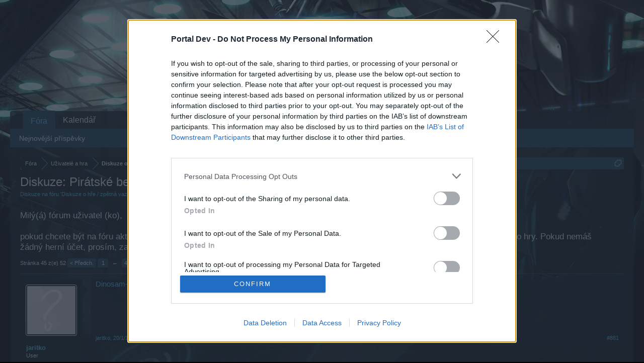

--- FILE ---
content_type: text/html; charset=UTF-8
request_url: https://board-cs.darkorbit.com/threads/diskuze-piratske-bedny.1756/page-45
body_size: 16017
content:
<!DOCTYPE html>
<html id="XenForo" lang="cs-CZ" dir="LTR" class="Public NoJs LoggedOut NoSidebar RunDeferred Responsive" xmlns:fb="http://www.facebook.com/2008/fbml">
<head>

	<meta charset="utf-8" />
	<meta http-equiv="X-UA-Compatible" content="IE=Edge,chrome=1" />
	
		<meta name="viewport" content="width=device-width, initial-scale=1">
	
	
		<base href="https://board-cs.darkorbit.com/" />
		<script>
			var _b = document.getElementsByTagName('base')[0], _bH = "https://board-cs.darkorbit.com/";
			if (_b && _b.href != _bH) _b.href = _bH;
		</script>
	

	<title>Diskuze: Pirátské bedny| Stránka 45 | DarkOrbit CS &amp; SK</title>
	
	<noscript><style>.JsOnly, .jsOnly { display: none !important; }</style></noscript>
	<link rel="stylesheet" href="css.php?css=xenforo,form,public&amp;style=5&amp;dir=LTR&amp;d=1709541602" />
	<link rel="stylesheet" href="css.php?css=bb_code,likes_summary,login_bar,message,message_user_info,thread_view&amp;style=5&amp;dir=LTR&amp;d=1709541602" />
	
	

	
	<script async src="https://www.googletagmanager.com/gtag/js?id=UA-19059020-1"></script>
	<script>
		window.dataLayer = window.dataLayer || [];
		function gtag(){dataLayer.push(arguments);}
		gtag('js', new Date());
	
		gtag('config', 'UA-19059020-1', {
			// <!-- slot: ga_config_start -->
			
				'cookie_domain': 'darkorbit.com',
			
			
		});
	</script>

		<script src="js/jquery/jquery-1.11.0.min.js"></script>	
		
	<script src="js/xenforo/xenforo.js?_v=bf8d39dd"></script>

	
	<link rel="apple-touch-icon" href="https://board-cs.darkorbit.com/styles/default/xenforo/logo.og.png" />
	<link rel="alternate" type="application/rss+xml" title="RSS kanál pro DarkOrbit CS &amp; SK" href="forums/-/index.rss" />
	
	<link rel="prev" href="threads/diskuze-piratske-bedny.1756/page-44" /><link rel="next" href="threads/diskuze-piratske-bedny.1756/page-46" />
	<link rel="canonical" href="https://board-cs.darkorbit.com/threads/diskuze-piratske-bedny.1756/page-45" />
	<meta name="description" content="Dinosam-SVK-, neviem na akom forku si to čítal, no ja som tu nič také nenašiel. V každom prípade, napísať sa dá hocičo." />	<meta property="og:site_name" content="DarkOrbit CS &amp; SK" />
	<meta property="og:image" content="https://board-cs.darkorbit.com/styles/default/xenforo/avatars/avatar_m.png" />
	<meta property="og:image" content="https://board-cs.darkorbit.com/styles/default/xenforo/logo.og.png" />
	<meta property="og:type" content="article" />
	<meta property="og:url" content="https://board-cs.darkorbit.com/threads/diskuze-piratske-bedny.1756/" />
	<meta property="og:title" content="Diskuze: Pirátské bedny" />
	<meta property="og:description" content="Dinosam-SVK-, neviem na akom forku si to čítal, no ja som tu nič také nenašiel. V každom prípade, napísať sa dá hocičo." />
	
	
	

</head>

<body class="node60 node58 SelectQuotable">
<!-- Google Tag Manager -->
<noscript><iframe src="//www.googletagmanager.com/ns.html?id=GTM-WRXH7W"
height="0" width="0" style="display:none;visibility:hidden"></iframe></noscript>
<script>
var cb = new Date().getTime();
(function(w,d,s,l,i){w[l]=w[l]||[];w[l].push({'gtm.start':
new Date().getTime(),event:'gtm.js'});var f=d.getElementsByTagName(s)[0],
j=d.createElement(s),dl=l!='dataLayer'?'&l='+l:'';j.async=true;j.src=
'//www.googletagmanager.com/gtm.js?cb='+cb+'&id='+i+dl;f.parentNode.insertBefore(j,f);
})(window,document,'script','dataLayer','GTM-WRXH7W');</script>
<!-- End Google Tag Manager -->


	




<div id="headerMover">
	<div id="headerProxy"></div>

<div id="content" class="thread_view">
	<div class="pageWidth">
		<div class="pageContent">
			<!-- main content area -->
			
			
			
			
						
						
						
						
						<div class="breadBoxTop ">
							
							

<nav>
	
		
			
				
			
		
			
				
			
		
	

	<fieldset class="breadcrumb">
		<a href="misc/quick-navigation-menu?selected=node-60" class="OverlayTrigger jumpMenuTrigger" data-cacheOverlay="true" title="Otevřít rychlou navigaci"><!--Jump to...--></a>
			
		<div class="boardTitle"><strong>DarkOrbit CS &amp; SK</strong></div>
		
		<span class="crumbs">
			
			
			
				<span class="crust selectedTabCrumb" itemscope="itemscope" itemtype="http://data-vocabulary.org/Breadcrumb">
					<a href="https://board-cs.darkorbit.com/" class="crumb" rel="up" itemprop="url"><span itemprop="title">Fóra</span></a>
					<span class="arrow"><span>&gt;</span></span>
				</span>
			
			
			
				
					<span class="crust" itemscope="itemscope" itemtype="http://data-vocabulary.org/Breadcrumb">
						<a href="https://board-cs.darkorbit.com/#uzivatele-a-hra.58" class="crumb" rel="up" itemprop="url"><span itemprop="title">Uživatelé a hra</span></a>
						<span class="arrow"><span>&gt;</span></span>
					</span>
				
					<span class="crust" itemscope="itemscope" itemtype="http://data-vocabulary.org/Breadcrumb">
						<a href="https://board-cs.darkorbit.com/forums/diskuze-o-hre-zpetna-vazba.60/" class="crumb" rel="up" itemprop="url"><span itemprop="title">Diskuze o hře / zpětná vazba</span></a>
						<span class="arrow"><span>&gt;</span></span>
					</span>
				
			
		</span>
	</fieldset>
</nav>
						</div>
						
						
						
					
						<!--[if lt IE 8]>
							<p class="importantMessage">You are using an out of date browser. It  may not display this or other websites correctly.<br />You should upgrade or use an <a href="https://www.google.com/chrome" target="_blank">alternative browser</a>.</p>
						<![endif]-->

						
						
	

	
						
						
						
						
												
							<!-- h1 title, description -->
							<div class="titleBar">
								
								<h1>Diskuze: Pirátské bedny</h1>
								
								<p id="pageDescription" class="muted ">
	Diskuze na fóru '<a href="forums/diskuze-o-hre-zpetna-vazba.60/">Diskuze o hře / zpětná vazba</a>' zahájená uživatelem <a class="username" dir="auto">Neya</a>, <a href="threads/diskuze-piratske-bedny.1756/"><span class="DateTime" title="22/11/13 v(e) 4:25 PM">22/11/13</span></a>.
</p>
							
<style type="text/css">
  .gotogame {
float: left;
margin-right: 35px;
margin-top: 25px;
font-size:17px;
align:center;
}
</style>
        <div class="gotogame">Milý(á) fórum uživatel (ko), <br><br>
pokud chcete být na fóru aktivní a máte zájem se zúčastnit v různých diskuzích a využívat dané fórum musíš se nejdříve přihlásit do hry. Pokud nemáš žádný herní účet, prosím, zaregistruj se. Těšíme se na Tvou návštěvu na našem fóru!
                               <a href="http://cs.bigpoint.com/darkorbit">„do hry“</a></div>

							</div>
						
						
						
						
						
						<!-- main template -->
						



























	




<div class="pageNavLinkGroup">
	<div class="linkGroup SelectionCountContainer">
		
		
	</div>

	


<div class="PageNav"
	data-page="45"
	data-range="2"
	data-start="43"
	data-end="47"
	data-last="52"
	data-sentinel="{{sentinel}}"
	data-baseurl="threads/diskuze-piratske-bedny.1756/page-{{sentinel}}">
	
	<span class="pageNavHeader">Stránka 45 z(e) 52</span>
	
	<nav>
		
			<a href="threads/diskuze-piratske-bedny.1756/page-44" class="text">&lt; Předch.</a>
			
		
		
		<a href="threads/diskuze-piratske-bedny.1756/" class="" rel="start">1</a>
		
		
			<a class="PageNavPrev ">&larr;</a> <span class="scrollable"><span class="items">
		
		
		
			<a href="threads/diskuze-piratske-bedny.1756/page-43" class="">43</a>
		
			<a href="threads/diskuze-piratske-bedny.1756/page-44" class="">44</a>
		
			<a href="threads/diskuze-piratske-bedny.1756/page-45" class="currentPage ">45</a>
		
			<a href="threads/diskuze-piratske-bedny.1756/page-46" class="">46</a>
		
			<a href="threads/diskuze-piratske-bedny.1756/page-47" class="">47</a>
		
		
		
			</span></span> <a class="PageNavNext ">&rarr;</a>
		
		
		<a href="threads/diskuze-piratske-bedny.1756/page-52" class="">52</a>
		
		
			<a href="threads/diskuze-piratske-bedny.1756/page-46" class="text">Další &gt;</a>
			
		
	</nav>	
	
	
</div>

</div>





<form action="inline-mod/post/switch" method="post"
	class="InlineModForm section"
	data-cookieName="posts"
	data-controls="#InlineModControls"
	data-imodOptions="#ModerationSelect option">

	<ol class="messageList" id="messageList">
		
			
				


<li id="post-946940" class="message   " data-author="jaritko">

	

<div class="messageUserInfo">	
<div class="messageUserBlock ">
	
		<div class="avatarHolder">
			<span class="helper"></span>
			<a href="members/jaritko.395/" class="avatar Av395m" data-avatarhtml="true"><img src="styles/default/xenforo/avatars/avatar_m.png" width="96" height="96" alt="jaritko" /></a>
			
			<!-- slot: message_user_info_avatar -->
		</div>
	


	
		<h3 class="userText">
			<a href="members/jaritko.395/" class="username" dir="auto">jaritko</a>
			<em class="userTitle">User</em>
			
			<!-- slot: message_user_info_text -->
		</h3>
	
		
	
		


	<span class="arrow"><span></span></span>
</div>
</div>

	<div class="messageInfo primaryContent">
		
		
		
		
		
		<div class="messageContent">		
			<article>
				<blockquote class="messageText SelectQuoteContainer ugc baseHtml">
					
					<a href="https://board-cs.darkorbit.com//members/dinosam-svk.11398/" class="internalLink">Dinosam-SVK-</a>, neviem na akom forku si to čítal, no ja som tu nič také nenašiel. V každom prípade, napísať sa dá hocičo.
					<div class="messageTextEndMarker">&nbsp;</div>
				</blockquote>
			</article>
			
			
		</div>
		
		
		
		
		
		
		
				
		<div class="messageMeta ToggleTriggerAnchor">
			
			<div class="privateControls">
				
				<span class="item muted">
					<span class="authorEnd"><a href="members/jaritko.395/" class="username author" dir="auto">jaritko</a>,</span>
					<a href="threads/diskuze-piratske-bedny.1756/page-45#post-946940" title="Permanentní odkaz" class="datePermalink"><span class="DateTime" title="20/1/19 v(e) 5:25 PM">20/1/19</span></a>
				</span>
				
				
				
				
				
				
				
				
				
				
				
			</div>
			
			<div class="publicControls">
				<a href="threads/diskuze-piratske-bedny.1756/page-45#post-946940" title="Permanentní odkaz" class="item muted postNumber hashPermalink OverlayTrigger" data-href="posts/946940/permalink">#881</a>
				
				
				
				
			</div>
		</div>
	
		
		<div id="likes-post-946940"></div>
	</div>

	
	
	
	
</li>
			
		
			
				


<li id="post-946942" class="message   " data-author="Dinosam-SVK-">

	

<div class="messageUserInfo">	
<div class="messageUserBlock ">
	
		<div class="avatarHolder">
			<span class="helper"></span>
			<a href="members/dinosam-svk.11398/" class="avatar Av11398m" data-avatarhtml="true"><img src="https://xenforo-1028-storage.bpsecure.com/cs-darkorbit/avatars/m/11/11398.jpg?1547895949" width="96" height="96" alt="Dinosam-SVK-" /></a>
			
			<!-- slot: message_user_info_avatar -->
		</div>
	


	
		<h3 class="userText">
			<a href="members/dinosam-svk.11398/" class="username" dir="auto">Dinosam-SVK-</a>
			<em class="userTitle">User</em>
			
			<!-- slot: message_user_info_text -->
		</h3>
	
		
	
		


	<span class="arrow"><span></span></span>
</div>
</div>

	<div class="messageInfo primaryContent">
		
		
		
		
		
		<div class="messageContent">		
			<article>
				<blockquote class="messageText SelectQuoteContainer ugc baseHtml">
					
					Sorry, myslel som na chate <img src="styles/default/xenforo/clear.png" class="mceSmilieSprite mceSmilie8" alt=":D" title="Big Grin    :D" /> nj, veď preto sa pýtam
					<div class="messageTextEndMarker">&nbsp;</div>
				</blockquote>
			</article>
			
			
		</div>
		
		
		
		
		
			
				<div class="baseHtml signature messageText ugc"><aside>&quot;Skutočné víťazstvo nie je poraziť nepriateľa, ale urobiť z neho priateľa.&quot;</aside></div>
			
		
		
		
				
		<div class="messageMeta ToggleTriggerAnchor">
			
			<div class="privateControls">
				
				<span class="item muted">
					<span class="authorEnd"><a href="members/dinosam-svk.11398/" class="username author" dir="auto">Dinosam-SVK-</a>,</span>
					<a href="threads/diskuze-piratske-bedny.1756/page-45#post-946942" title="Permanentní odkaz" class="datePermalink"><span class="DateTime" title="20/1/19 v(e) 6:05 PM">20/1/19</span></a>
				</span>
				
				
				
				
				
				
				
				
				
				
				
			</div>
			
			<div class="publicControls">
				<a href="threads/diskuze-piratske-bedny.1756/page-45#post-946942" title="Permanentní odkaz" class="item muted postNumber hashPermalink OverlayTrigger" data-href="posts/946942/permalink">#882</a>
				
				
				
				
			</div>
		</div>
	
		
		<div id="likes-post-946942">
	
	<div class="likesSummary secondaryContent">
		<span class="LikeText">
			<a href="members/baghira2.154036/" class="username" dir="auto">-baghira2-</a> tohle ocenil(a).
		</span>
	</div>
</div>
	</div>

	
	
	
	
</li>
			
		
			
				


<li id="post-948801" class="message   " data-author="*****PapikSVK*****">

	

<div class="messageUserInfo">	
<div class="messageUserBlock ">
	
		<div class="avatarHolder">
			<span class="helper"></span>
			<a href="members/papiksvk.224855/" class="avatar Av224855m" data-avatarhtml="true"><img src="https://xenforo-1028-storage.bpsecure.com/cs-darkorbit/avatars/m/224/224855.jpg?1637769547" width="96" height="96" alt="*****PapikSVK*****" /></a>
			
			<!-- slot: message_user_info_avatar -->
		</div>
	


	
		<h3 class="userText">
			<a href="members/papiksvk.224855/" class="username" dir="auto">*****PapikSVK*****</a>
			<em class="userTitle">User</em>
			
			<!-- slot: message_user_info_text -->
		</h3>
	
		
	
		


	<span class="arrow"><span></span></span>
</div>
</div>

	<div class="messageInfo primaryContent">
		
		
		
		
		
		<div class="messageContent">		
			<article>
				<blockquote class="messageText SelectQuoteContainer ugc baseHtml">
					
					Dobré ráno <img src="styles/default/xenforo/clear.png" class="mceSmilieSprite mceSmilie1" alt=":)" title="Smile    :)" /> môžem sa spýtať sú v dnešných obsidian bedniach Diminisher designy? (Lava,Argon)
					<div class="messageTextEndMarker">&nbsp;</div>
				</blockquote>
			</article>
			
			
		</div>
		
		
		
		
		
			
				<div class="baseHtml signature messageText ugc"><aside><img src="https://darkorbit-22.bpsecure.com/do_img/global/header/buttons/icon_stats_ID.png?__cv=a4bc90727a951c42f0901a307858ca00" class="bbCodeImage" alt="[&#x200B;IMG]" data-url="https://darkorbit-22.bpsecure.com/do_img/global/header/buttons/icon_stats_ID.png?__cv=a4bc90727a951c42f0901a307858ca00" /> 89757210</aside></div>
			
		
		
		
				
		<div class="messageMeta ToggleTriggerAnchor">
			
			<div class="privateControls">
				
				<span class="item muted">
					<span class="authorEnd"><a href="members/papiksvk.224855/" class="username author" dir="auto">*****PapikSVK*****</a>,</span>
					<a href="threads/diskuze-piratske-bedny.1756/page-45#post-948801" title="Permanentní odkaz" class="datePermalink"><span class="DateTime" title="22/2/19 v(e) 6:58 AM">22/2/19</span></a>
				</span>
				
				
				
				
				
				
				
				
				
				
				
			</div>
			
			<div class="publicControls">
				<a href="threads/diskuze-piratske-bedny.1756/page-45#post-948801" title="Permanentní odkaz" class="item muted postNumber hashPermalink OverlayTrigger" data-href="posts/948801/permalink">#883</a>
				
				
				
				
			</div>
		</div>
	
		
		<div id="likes-post-948801">
	
	<div class="likesSummary secondaryContent">
		<span class="LikeText">
			<a href="members/baghira2.154036/" class="username" dir="auto">-baghira2-</a> tohle ocenil(a).
		</span>
	</div>
</div>
	</div>

	
	
	
	
</li>
			
		
			
				


<li id="post-948811" class="message   " data-author="♠»Game®«♠">

	

<div class="messageUserInfo">	
<div class="messageUserBlock ">
	
		<div class="avatarHolder">
			<span class="helper"></span>
			<a href="members/game.73496/" class="avatar Av73496m" data-avatarhtml="true"><img src="https://xenforo-1028-storage.bpsecure.com/cs-darkorbit/avatars/m/73/73496.jpg?1546736817" width="96" height="96" alt="♠»Game®«♠" /></a>
			
			<!-- slot: message_user_info_avatar -->
		</div>
	


	
		<h3 class="userText">
			<a href="members/game.73496/" class="username" dir="auto">♠»Game®«♠</a>
			<em class="userTitle">User</em>
			
			<!-- slot: message_user_info_text -->
		</h3>
	
		
	
		


	<span class="arrow"><span></span></span>
</div>
</div>

	<div class="messageInfo primaryContent">
		
		
		
		
		
		<div class="messageContent">		
			<article>
				<blockquote class="messageText SelectQuoteContainer ugc baseHtml">
					
					Nie, nie sú. Viď <a href="https://board-cs.darkorbit.com//threads/piratske-bednicky.107561/#post-907975" class="internalLink">TU</a>. <img src="styles/default/xenforo/clear.png" class="mceSmilieSprite mceSmilie1" alt=":)" title="Smile    :)" /><br />
( Pravdepodobne ťa pomýlilo pozadie stránky hry, kde sú vyobrazené. Napriek tomu teraz sa tam nachádza len Legend Diminisher )
					<div class="messageTextEndMarker">&nbsp;</div>
				</blockquote>
			</article>
			
			
		</div>
		
		
		
		
		
			
				<div class="baseHtml signature messageText ugc"><aside><div style="padding-left: 30px"><div style="padding-left: 30px"><div style="padding-left: 30px"><div style="padding-left: 30px"><div style="padding-left: 30px"><div style="padding-left: 30px"><div style="padding-left: 30px"><div style="padding-left: 30px"><div style="padding-left: 30px"><div style="padding-left: 30px"><div style="padding-left: 30px"><div style="padding-left: 30px"><div style="padding-left: 30px"><div style="padding-left: 30px"><span style="color: #00ffff">~ </span><span style="color: #b30000"><a href="http://cs.bigpoint.com/darkorbit/board/threads/herni-bible-a-z-abecedni-rejstrik.109295/" target="_blank" class="externalLink" rel="nofollow"><span style="color: #b30000">Herná biblia: A-Z</span></a> </span><span style="color: #00ffff">~</span>&#8203;</div></div></div></div></div></div></div></div></div></div></div></div></div></div></aside></div>
			
		
		
		
				
		<div class="messageMeta ToggleTriggerAnchor">
			
			<div class="privateControls">
				
				<span class="item muted">
					<span class="authorEnd"><a href="members/game.73496/" class="username author" dir="auto">♠»Game®«♠</a>,</span>
					<a href="threads/diskuze-piratske-bedny.1756/page-45#post-948811" title="Permanentní odkaz" class="datePermalink"><span class="DateTime" title="22/2/19 v(e) 11:38 AM">22/2/19</span></a>
				</span>
				
				
				
				
				
				
				
				
				
				
				
			</div>
			
			<div class="publicControls">
				<a href="threads/diskuze-piratske-bedny.1756/page-45#post-948811" title="Permanentní odkaz" class="item muted postNumber hashPermalink OverlayTrigger" data-href="posts/948811/permalink">#884</a>
				
				
				
				
			</div>
		</div>
	
		
		<div id="likes-post-948811">
	
	<div class="likesSummary secondaryContent">
		<span class="LikeText">
			<a href="members/baghira2.154036/" class="username" dir="auto">-baghira2-</a> a <a href="members/papiksvk.224855/" class="username" dir="auto">*****PapikSVK*****</a> tohle ocenili.
		</span>
	</div>
</div>
	</div>

	
	
	
	
</li>
			
		
			
				


<li id="post-948823" class="message   " data-author="*****PapikSVK*****">

	

<div class="messageUserInfo">	
<div class="messageUserBlock ">
	
		<div class="avatarHolder">
			<span class="helper"></span>
			<a href="members/papiksvk.224855/" class="avatar Av224855m" data-avatarhtml="true"><img src="https://xenforo-1028-storage.bpsecure.com/cs-darkorbit/avatars/m/224/224855.jpg?1637769547" width="96" height="96" alt="*****PapikSVK*****" /></a>
			
			<!-- slot: message_user_info_avatar -->
		</div>
	


	
		<h3 class="userText">
			<a href="members/papiksvk.224855/" class="username" dir="auto">*****PapikSVK*****</a>
			<em class="userTitle">User</em>
			
			<!-- slot: message_user_info_text -->
		</h3>
	
		
	
		


	<span class="arrow"><span></span></span>
</div>
</div>

	<div class="messageInfo primaryContent">
		
		
		
		
		
		<div class="messageContent">		
			<article>
				<blockquote class="messageText SelectQuoteContainer ugc baseHtml">
					
					<a href="https://board-cs.darkorbit.com//members/game.73496/" class="internalLink">♠»Game®«♠</a> ďakujem ti. <img src="styles/default/xenforo/clear.png" class="mceSmilieSprite mceSmilie1" alt=":)" title="Smile    :)" />
					<div class="messageTextEndMarker">&nbsp;</div>
				</blockquote>
			</article>
			
			
		</div>
		
		
		
		
		
			
				<div class="baseHtml signature messageText ugc"><aside><img src="https://darkorbit-22.bpsecure.com/do_img/global/header/buttons/icon_stats_ID.png?__cv=a4bc90727a951c42f0901a307858ca00" class="bbCodeImage" alt="[&#x200B;IMG]" data-url="https://darkorbit-22.bpsecure.com/do_img/global/header/buttons/icon_stats_ID.png?__cv=a4bc90727a951c42f0901a307858ca00" /> 89757210</aside></div>
			
		
		
		
				
		<div class="messageMeta ToggleTriggerAnchor">
			
			<div class="privateControls">
				
				<span class="item muted">
					<span class="authorEnd"><a href="members/papiksvk.224855/" class="username author" dir="auto">*****PapikSVK*****</a>,</span>
					<a href="threads/diskuze-piratske-bedny.1756/page-45#post-948823" title="Permanentní odkaz" class="datePermalink"><span class="DateTime" title="22/2/19 v(e) 1:18 PM">22/2/19</span></a>
				</span>
				
				
				
				
				
				
				
				
				
				
				
			</div>
			
			<div class="publicControls">
				<a href="threads/diskuze-piratske-bedny.1756/page-45#post-948823" title="Permanentní odkaz" class="item muted postNumber hashPermalink OverlayTrigger" data-href="posts/948823/permalink">#885</a>
				
				
				
				
			</div>
		</div>
	
		
		<div id="likes-post-948823">
	
	<div class="likesSummary secondaryContent">
		<span class="LikeText">
			<a href="members/baghira2.154036/" class="username" dir="auto">-baghira2-</a> tohle ocenil(a).
		</span>
	</div>
</div>
	</div>

	
	
	
	
</li>
			
		
			
				


<li id="post-949782" class="message   " data-author="¯¯¯¯¯¯RДSК¯¯¯¯¯¯19">

	

<div class="messageUserInfo">	
<div class="messageUserBlock ">
	
		<div class="avatarHolder">
			<span class="helper"></span>
			<a href="members/rdsk19.33183/" class="avatar Av33183m" data-avatarhtml="true"><img src="https://xenforo-1028-storage.bpsecure.com/cs-darkorbit/avatars/m/33/33183.jpg?1587385337" width="96" height="96" alt="¯¯¯¯¯¯RДSК¯¯¯¯¯¯19" /></a>
			
			<!-- slot: message_user_info_avatar -->
		</div>
	


	
		<h3 class="userText">
			<a href="members/rdsk19.33183/" class="username" dir="auto">¯¯¯¯¯¯RДSК¯¯¯¯¯¯19</a>
			<em class="userTitle">User</em>
			
			<!-- slot: message_user_info_text -->
		</h3>
	
		
	
		


	<span class="arrow"><span></span></span>
</div>
</div>

	<div class="messageInfo primaryContent">
		
		
		
		
		
		<div class="messageContent">		
			<article>
				<blockquote class="messageText SelectQuoteContainer ugc baseHtml">
					
					takže už nebudú padať carbonite desingy z obsidiánskych ?
					<div class="messageTextEndMarker">&nbsp;</div>
				</blockquote>
			</article>
			
			
		</div>
		
		
		
		
		
		
		
				
		<div class="messageMeta ToggleTriggerAnchor">
			
			<div class="privateControls">
				
				<span class="item muted">
					<span class="authorEnd"><a href="members/rdsk19.33183/" class="username author" dir="auto">¯¯¯¯¯¯RДSК¯¯¯¯¯¯19</a>,</span>
					<a href="threads/diskuze-piratske-bedny.1756/page-45#post-949782" title="Permanentní odkaz" class="datePermalink"><span class="DateTime" title="14/3/19 v(e) 6:14 PM">14/3/19</span></a>
				</span>
				
				
				
				
				
				
				
				
				
				
				
			</div>
			
			<div class="publicControls">
				<a href="threads/diskuze-piratske-bedny.1756/page-45#post-949782" title="Permanentní odkaz" class="item muted postNumber hashPermalink OverlayTrigger" data-href="posts/949782/permalink">#886</a>
				
				
				
				
			</div>
		</div>
	
		
		<div id="likes-post-949782">
	
	<div class="likesSummary secondaryContent">
		<span class="LikeText">
			<a href="members/baghira2.154036/" class="username" dir="auto">-baghira2-</a> tohle ocenil(a).
		</span>
	</div>
</div>
	</div>

	
	
	
	
</li>
			
		
			
				


<li id="post-949783" class="message   " data-author="Arya">

	

<div class="messageUserInfo">	
<div class="messageUserBlock ">
	
		<div class="avatarHolder">
			<span class="helper"></span>
			<a href="members/arya.235169/" class="avatar Av235169m" data-avatarhtml="true"><img src="styles/default/xenforo/avatars/avatar_female_m.png" width="96" height="96" alt="Arya" /></a>
			
			<!-- slot: message_user_info_avatar -->
		</div>
	


	
		<h3 class="userText">
			<a href="members/arya.235169/" class="username" dir="auto">Arya</a>
			<em class="userTitle">User</em>
			
			<!-- slot: message_user_info_text -->
		</h3>
	
		
	
		


	<span class="arrow"><span></span></span>
</div>
</div>

	<div class="messageInfo primaryContent">
		
		
		
		
		
		<div class="messageContent">		
			<article>
				<blockquote class="messageText SelectQuoteContainer ugc baseHtml">
					
					<a href="http://¯¯¯¯¯¯RДSК¯¯¯¯¯¯19" target="_blank" class="externalLink" rel="nofollow">¯¯¯¯¯¯RДSК¯¯¯¯¯¯19</a>, teď je nějakou dobu  v bednách nenajdeš, je ale možné že při další aktualizaci jejich obsahu,  se tyto designy vrátí.
					<div class="messageTextEndMarker">&nbsp;</div>
				</blockquote>
			</article>
			
			
		</div>
		
		
		
		
		
			
				<div class="baseHtml signature messageText ugc"><aside><div style="text-align: center"><img src="https://i.imgur.com/6YTivy3.png" class="bbCodeImage" alt="[&#x200B;IMG]" data-url="https://i.imgur.com/6YTivy3.png" /> <br />
<span style="color: #ffff4d">≈</span> <a href="http://cs.bigpoint.com/darkorbit/board/threads/herni-bible-a-z-abecedni-rejstrik.109295/" target="_blank" class="externalLink" rel="nofollow"><span style="color: #4d4dff">DarkOrbit-bible</span></a> <span style="color: #ffff4d">≈</span> <a href="http://cs.bigpoint.com/darkorbit/board/threads/pravidla-fora.108107/" target="_blank" class="externalLink" rel="nofollow"><span style="color: #8000ff">Pravidla fora</span> </a><span style="color: #ffff4d">≈</span> <a href="http://cs.bigpoint.com/darkorbit/board/threads/pravidla-zadosti-o-zruseni-banu-vc-ip-banu-a-udeleni-banu.109080/" target="_blank" class="externalLink" rel="nofollow"><span style="color: #4d4dff">Chat ban-řešení </span></a><span style="color: #ffff4d">≈</span> <a href="http://cs.bigpoint.com/darkorbit/board/forums/diskuze-o-hre-zpetna-vazba.60/" target="_blank" class="externalLink" rel="nofollow"><span style="color: #8000ff">Diskuze o hře</span></a> <span style="color: #ffff4d">≈</span>&#8203;</div></aside></div>
			
		
		
		
				
		<div class="messageMeta ToggleTriggerAnchor">
			
			<div class="privateControls">
				
				<span class="item muted">
					<span class="authorEnd"><a href="members/arya.235169/" class="username author" dir="auto">Arya</a>,</span>
					<a href="threads/diskuze-piratske-bedny.1756/page-45#post-949783" title="Permanentní odkaz" class="datePermalink"><span class="DateTime" title="14/3/19 v(e) 6:25 PM">14/3/19</span></a>
				</span>
				
				
				
				
				
				
				
				
				
				
				
			</div>
			
			<div class="publicControls">
				<a href="threads/diskuze-piratske-bedny.1756/page-45#post-949783" title="Permanentní odkaz" class="item muted postNumber hashPermalink OverlayTrigger" data-href="posts/949783/permalink">#887</a>
				
				
				
				
			</div>
		</div>
	
		
		<div id="likes-post-949783"></div>
	</div>

	
	
	
	
</li>
			
		
			
				


<li id="post-949789" class="message   " data-author="•ŞĦΘCK▪">

	

<div class="messageUserInfo">	
<div class="messageUserBlock ">
	
		<div class="avatarHolder">
			<span class="helper"></span>
			<a href="members/shthck.231987/" class="avatar Av231987m" data-avatarhtml="true"><img src="https://xenforo-1028-storage.bpsecure.com/cs-darkorbit/avatars/m/231/231987.jpg?1556656084" width="96" height="96" alt="•ŞĦΘCK▪" /></a>
			
			<!-- slot: message_user_info_avatar -->
		</div>
	


	
		<h3 class="userText">
			<a href="members/shthck.231987/" class="username" dir="auto">•ŞĦΘCK▪</a>
			<em class="userTitle">User</em>
			
			<!-- slot: message_user_info_text -->
		</h3>
	
		
	
		


	<span class="arrow"><span></span></span>
</div>
</div>

	<div class="messageInfo primaryContent">
		
		
		
		
		
		<div class="messageContent">		
			<article>
				<blockquote class="messageText SelectQuoteContainer ugc baseHtml">
					
					jj carbonite cyborg chci taky zpět do beden...vůbec se mi nelibí lava ani frozen..<br />
kéž by to vrátili už je na čase..
					<div class="messageTextEndMarker">&nbsp;</div>
				</blockquote>
			</article>
			
			
		</div>
		
		
		
		
		
		
		
				
		<div class="messageMeta ToggleTriggerAnchor">
			
			<div class="privateControls">
				
				<span class="item muted">
					<span class="authorEnd"><a href="members/shthck.231987/" class="username author" dir="auto">•ŞĦΘCK▪</a>,</span>
					<a href="threads/diskuze-piratske-bedny.1756/page-45#post-949789" title="Permanentní odkaz" class="datePermalink"><span class="DateTime" title="14/3/19 v(e) 7:16 PM">14/3/19</span></a>
				</span>
				
				
				
				
				
				
				
				
				
				
				
			</div>
			
			<div class="publicControls">
				<a href="threads/diskuze-piratske-bedny.1756/page-45#post-949789" title="Permanentní odkaz" class="item muted postNumber hashPermalink OverlayTrigger" data-href="posts/949789/permalink">#888</a>
				
				
				
				
			</div>
		</div>
	
		
		<div id="likes-post-949789">
	
	<div class="likesSummary secondaryContent">
		<span class="LikeText">
			<a href="members/bhagira22.237380/" class="username" dir="auto">bhagira22</a> a <a href="members/baghira2.154036/" class="username" dir="auto">-baghira2-</a> tohle ocenili.
		</span>
	</div>
</div>
	</div>

	
	
	
	
</li>
			
		
			
				


<li id="post-949804" class="message   " data-author="MINNORIT">

	

<div class="messageUserInfo">	
<div class="messageUserBlock ">
	
		<div class="avatarHolder">
			<span class="helper"></span>
			<a href="members/minnorit.89838/" class="avatar Av89838m" data-avatarhtml="true"><img src="https://xenforo-1028-storage.bpsecure.com/cs-darkorbit/avatars/m/89/89838.jpg?1466666495" width="96" height="96" alt="MINNORIT" /></a>
			
			<!-- slot: message_user_info_avatar -->
		</div>
	


	
		<h3 class="userText">
			<a href="members/minnorit.89838/" class="username" dir="auto">MINNORIT</a>
			<em class="userTitle">User</em>
			
			<!-- slot: message_user_info_text -->
		</h3>
	
		
	
		


	<span class="arrow"><span></span></span>
</div>
</div>

	<div class="messageInfo primaryContent">
		
		
		
		
		
		<div class="messageContent">		
			<article>
				<blockquote class="messageText SelectQuoteContainer ugc baseHtml">
					
					a neni to jedno? aj tak ten dizajn nič nepridava <img src="styles/default/xenforo/clear.png" class="mceSmilieSprite mceSmilie7" alt=":p" title="Stick Out Tongue    :p" /><img src="styles/default/xenforo/clear.png" class="mceSmilieSprite mceSmilie8" alt=":D" title="Big Grin    :D" /><img src="styles/default/xenforo/clear.png" class="mceSmilieSprite mceSmilie8" alt=":D" title="Big Grin    :D" />
					<div class="messageTextEndMarker">&nbsp;</div>
				</blockquote>
			</article>
			
			
		</div>
		
		
		
		
		
		
		
				
		<div class="messageMeta ToggleTriggerAnchor">
			
			<div class="privateControls">
				
				<span class="item muted">
					<span class="authorEnd"><a href="members/minnorit.89838/" class="username author" dir="auto">MINNORIT</a>,</span>
					<a href="threads/diskuze-piratske-bedny.1756/page-45#post-949804" title="Permanentní odkaz" class="datePermalink"><span class="DateTime" title="15/3/19 v(e) 5:54 AM">15/3/19</span></a>
				</span>
				
				
				
				
				
				
				
				
				
				
				
			</div>
			
			<div class="publicControls">
				<a href="threads/diskuze-piratske-bedny.1756/page-45#post-949804" title="Permanentní odkaz" class="item muted postNumber hashPermalink OverlayTrigger" data-href="posts/949804/permalink">#889</a>
				
				
				
				
			</div>
		</div>
	
		
		<div id="likes-post-949804">
	
	<div class="likesSummary secondaryContent">
		<span class="LikeText">
			<a href="members/baghira2.154036/" class="username" dir="auto">-baghira2-</a> tohle ocenil(a).
		</span>
	</div>
</div>
	</div>

	
	
	
	
</li>
			
		
			
				


<li id="post-949819" class="message   " data-author="HYDROGENIUM_FIGHT">

	

<div class="messageUserInfo">	
<div class="messageUserBlock ">
	
		<div class="avatarHolder">
			<span class="helper"></span>
			<a href="members/hydrogenium_fight.3605/" class="avatar Av3605m" data-avatarhtml="true"><img src="styles/default/xenforo/avatars/avatar_male_m.png" width="96" height="96" alt="HYDROGENIUM_FIGHT" /></a>
			
			<!-- slot: message_user_info_avatar -->
		</div>
	


	
		<h3 class="userText">
			<a href="members/hydrogenium_fight.3605/" class="username" dir="auto">HYDROGENIUM_FIGHT</a>
			<em class="userTitle">User</em>
			
			<!-- slot: message_user_info_text -->
		</h3>
	
		
	
		


	<span class="arrow"><span></span></span>
</div>
</div>

	<div class="messageInfo primaryContent">
		
		
		
		
		
		<div class="messageContent">		
			<article>
				<blockquote class="messageText SelectQuoteContainer ugc baseHtml">
					
					tento isty obsah v obsidianoch bol aj naposledy a padol mi lava champion a pri tom v tabulke nie je cize ....
					<div class="messageTextEndMarker">&nbsp;</div>
				</blockquote>
			</article>
			
			
		</div>
		
		
		
		
		
		
		
				
		<div class="messageMeta ToggleTriggerAnchor">
			
			<div class="privateControls">
				
				<span class="item muted">
					<span class="authorEnd"><a href="members/hydrogenium_fight.3605/" class="username author" dir="auto">HYDROGENIUM_FIGHT</a>,</span>
					<a href="threads/diskuze-piratske-bedny.1756/page-45#post-949819" title="Permanentní odkaz" class="datePermalink"><span class="DateTime" title="15/3/19 v(e) 9:22 AM">15/3/19</span></a>
				</span>
				
				
				
				
				
				
				
				
				
				
				
			</div>
			
			<div class="publicControls">
				<a href="threads/diskuze-piratske-bedny.1756/page-45#post-949819" title="Permanentní odkaz" class="item muted postNumber hashPermalink OverlayTrigger" data-href="posts/949819/permalink">#890</a>
				
				
				
				
			</div>
		</div>
	
		
		<div id="likes-post-949819">
	
	<div class="likesSummary secondaryContent">
		<span class="LikeText">
			<a href="members/baghira2.154036/" class="username" dir="auto">-baghira2-</a> tohle ocenil(a).
		</span>
	</div>
</div>
	</div>

	
	
	
	
</li>
			
		
			
				


<li id="post-949884" class="message   " data-author="♠»Game®«♠">

	

<div class="messageUserInfo">	
<div class="messageUserBlock ">
	
		<div class="avatarHolder">
			<span class="helper"></span>
			<a href="members/game.73496/" class="avatar Av73496m" data-avatarhtml="true"><img src="https://xenforo-1028-storage.bpsecure.com/cs-darkorbit/avatars/m/73/73496.jpg?1546736817" width="96" height="96" alt="♠»Game®«♠" /></a>
			
			<!-- slot: message_user_info_avatar -->
		</div>
	


	
		<h3 class="userText">
			<a href="members/game.73496/" class="username" dir="auto">♠»Game®«♠</a>
			<em class="userTitle">User</em>
			
			<!-- slot: message_user_info_text -->
		</h3>
	
		
	
		


	<span class="arrow"><span></span></span>
</div>
</div>

	<div class="messageInfo primaryContent">
		
		
		
		
		
		<div class="messageContent">		
			<article>
				<blockquote class="messageText SelectQuoteContainer ugc baseHtml">
					
					Lava champion padá z apokalyptických,... Alebo že by mali chybu v <a href="https://board-cs.darkorbit.com//threads/lode-a-ich-designy.109219/page-2#post-909827" class="internalLink">Hernej Biblii</a>? <img src="styles/default/xenforo/clear.png" class="mceSmilieSprite mceSmilie2" alt=";)" title="Wink    ;)" />
					<div class="messageTextEndMarker">&nbsp;</div>
				</blockquote>
			</article>
			
			
		</div>
		
		
		
		
		
			
				<div class="baseHtml signature messageText ugc"><aside><div style="padding-left: 30px"><div style="padding-left: 30px"><div style="padding-left: 30px"><div style="padding-left: 30px"><div style="padding-left: 30px"><div style="padding-left: 30px"><div style="padding-left: 30px"><div style="padding-left: 30px"><div style="padding-left: 30px"><div style="padding-left: 30px"><div style="padding-left: 30px"><div style="padding-left: 30px"><div style="padding-left: 30px"><div style="padding-left: 30px"><span style="color: #00ffff">~ </span><span style="color: #b30000"><a href="http://cs.bigpoint.com/darkorbit/board/threads/herni-bible-a-z-abecedni-rejstrik.109295/" target="_blank" class="externalLink" rel="nofollow"><span style="color: #b30000">Herná biblia: A-Z</span></a> </span><span style="color: #00ffff">~</span>&#8203;</div></div></div></div></div></div></div></div></div></div></div></div></div></div></aside></div>
			
		
		
		
				
		<div class="messageMeta ToggleTriggerAnchor">
			
			<div class="privateControls">
				
				<span class="item muted">
					<span class="authorEnd"><a href="members/game.73496/" class="username author" dir="auto">♠»Game®«♠</a>,</span>
					<a href="threads/diskuze-piratske-bedny.1756/page-45#post-949884" title="Permanentní odkaz" class="datePermalink"><span class="DateTime" title="16/3/19 v(e) 9:44 PM">16/3/19</span></a>
				</span>
				
				
				
				
				
				
				
				
				
				
				
			</div>
			
			<div class="publicControls">
				<a href="threads/diskuze-piratske-bedny.1756/page-45#post-949884" title="Permanentní odkaz" class="item muted postNumber hashPermalink OverlayTrigger" data-href="posts/949884/permalink">#891</a>
				
				
				
				
			</div>
		</div>
	
		
		<div id="likes-post-949884">
	
	<div class="likesSummary secondaryContent">
		<span class="LikeText">
			<a href="members/baghira2.154036/" class="username" dir="auto">-baghira2-</a> tohle ocenil(a).
		</span>
	</div>
</div>
	</div>

	
	
	
	
</li>
			
		
			
				


<li id="post-949921" class="message   " data-author="HYDROGENIUM_FIGHT">

	

<div class="messageUserInfo">	
<div class="messageUserBlock ">
	
		<div class="avatarHolder">
			<span class="helper"></span>
			<a href="members/hydrogenium_fight.3605/" class="avatar Av3605m" data-avatarhtml="true"><img src="styles/default/xenforo/avatars/avatar_male_m.png" width="96" height="96" alt="HYDROGENIUM_FIGHT" /></a>
			
			<!-- slot: message_user_info_avatar -->
		</div>
	


	
		<h3 class="userText">
			<a href="members/hydrogenium_fight.3605/" class="username" dir="auto">HYDROGENIUM_FIGHT</a>
			<em class="userTitle">User</em>
			
			<!-- slot: message_user_info_text -->
		</h3>
	
		
	
		


	<span class="arrow"><span></span></span>
</div>
</div>

	<div class="messageInfo primaryContent">
		
		
		
		
		
		<div class="messageContent">		
			<article>
				<blockquote class="messageText SelectQuoteContainer ugc baseHtml">
					
					ak dobre viem apokaliptickych padaju pet dizajny  a cervene a modre bedne stihacky alebo naopak, netusim obsidiany su lode - dizajny, staviam iba obsidiany cize urcite mi to padlo z toho
					<div class="messageTextEndMarker">&nbsp;</div>
				</blockquote>
			</article>
			
			
		</div>
		
		
		
		
		
		
		
				
		<div class="messageMeta ToggleTriggerAnchor">
			
			<div class="privateControls">
				
				<span class="item muted">
					<span class="authorEnd"><a href="members/hydrogenium_fight.3605/" class="username author" dir="auto">HYDROGENIUM_FIGHT</a>,</span>
					<a href="threads/diskuze-piratske-bedny.1756/page-45#post-949921" title="Permanentní odkaz" class="datePermalink"><span class="DateTime" title="17/3/19 v(e) 9:52 PM">17/3/19</span></a>
				</span>
				
				
				
				
				
				
				
				
				
				
				
			</div>
			
			<div class="publicControls">
				<a href="threads/diskuze-piratske-bedny.1756/page-45#post-949921" title="Permanentní odkaz" class="item muted postNumber hashPermalink OverlayTrigger" data-href="posts/949921/permalink">#892</a>
				
				
				
				
			</div>
		</div>
	
		
		<div id="likes-post-949921">
	
	<div class="likesSummary secondaryContent">
		<span class="LikeText">
			<a href="members/baghira2.154036/" class="username" dir="auto">-baghira2-</a> tohle ocenil(a).
		</span>
	</div>
</div>
	</div>

	
	
	
	
</li>
			
		
			
				


<li id="post-949945" class="message   " data-author="•ŞĦΘCK▪">

	

<div class="messageUserInfo">	
<div class="messageUserBlock ">
	
		<div class="avatarHolder">
			<span class="helper"></span>
			<a href="members/shthck.231987/" class="avatar Av231987m" data-avatarhtml="true"><img src="https://xenforo-1028-storage.bpsecure.com/cs-darkorbit/avatars/m/231/231987.jpg?1556656084" width="96" height="96" alt="•ŞĦΘCK▪" /></a>
			
			<!-- slot: message_user_info_avatar -->
		</div>
	


	
		<h3 class="userText">
			<a href="members/shthck.231987/" class="username" dir="auto">•ŞĦΘCK▪</a>
			<em class="userTitle">User</em>
			
			<!-- slot: message_user_info_text -->
		</h3>
	
		
	
		


	<span class="arrow"><span></span></span>
</div>
</div>

	<div class="messageInfo primaryContent">
		
		
		
		
		
		<div class="messageContent">		
			<article>
				<blockquote class="messageText SelectQuoteContainer ugc baseHtml">
					
					lava champion ted nepadá... padá zas něco jiného viz info..
					<div class="messageTextEndMarker">&nbsp;</div>
				</blockquote>
			</article>
			
			
		</div>
		
		
		
		
		
		
		
				
		<div class="messageMeta ToggleTriggerAnchor">
			
			<div class="privateControls">
				
				<span class="item muted">
					<span class="authorEnd"><a href="members/shthck.231987/" class="username author" dir="auto">•ŞĦΘCK▪</a>,</span>
					<a href="threads/diskuze-piratske-bedny.1756/page-45#post-949945" title="Permanentní odkaz" class="datePermalink"><span class="DateTime" title="18/3/19 v(e) 12:46 PM">18/3/19</span></a>
				</span>
				
				
				
				
				
				
				
				
				
				
				
			</div>
			
			<div class="publicControls">
				<a href="threads/diskuze-piratske-bedny.1756/page-45#post-949945" title="Permanentní odkaz" class="item muted postNumber hashPermalink OverlayTrigger" data-href="posts/949945/permalink">#893</a>
				
				
				
				
			</div>
		</div>
	
		
		<div id="likes-post-949945">
	
	<div class="likesSummary secondaryContent">
		<span class="LikeText">
			<a href="members/bhagira22.237380/" class="username" dir="auto">bhagira22</a> a <a href="members/baghira2.154036/" class="username" dir="auto">-baghira2-</a> tohle ocenili.
		</span>
	</div>
</div>
	</div>

	
	
	
	
</li>
			
		
			
				


<li id="post-949946" class="message   " data-author="-baghira2-">

	

<div class="messageUserInfo">	
<div class="messageUserBlock ">
	
		<div class="avatarHolder">
			<span class="helper"></span>
			<a href="members/baghira2.154036/" class="avatar Av154036m" data-avatarhtml="true"><img src="https://xenforo-1028-storage.bpsecure.com/cs-darkorbit/avatars/m/154/154036.jpg?1581008608" width="96" height="96" alt="-baghira2-" /></a>
			
			<!-- slot: message_user_info_avatar -->
		</div>
	


	
		<h3 class="userText">
			<a href="members/baghira2.154036/" class="username" dir="auto">-baghira2-</a>
			<em class="userTitle">User</em>
			
			<!-- slot: message_user_info_text -->
		</h3>
	
		
	
		


	<span class="arrow"><span></span></span>
</div>
</div>

	<div class="messageInfo primaryContent">
		
		
		
		
		
		<div class="messageContent">		
			<article>
				<blockquote class="messageText SelectQuoteContainer ugc baseHtml">
					
					Z obsidánky mi padnul Ocean Tartarus na bývalé cz2<br />
<br />
lodní denník výpis: <br />
15.03.2019 - 14:42 Obsidiánový mikročip použit.<br />
15.03.2019 - 14:42 Obdržen předmět: Lodní design - Ocean Tartarus
					<div class="messageTextEndMarker">&nbsp;</div>
				</blockquote>
			</article>
			
			
		</div>
		
		
		
		
		
			
				<div class="baseHtml signature messageText ugc"><aside>&quot;<span style="color: #ff8000">Ak žiješ v súlade s prírodou, nikdy nebudeš chudobný. Ak žiješ podľa mienky ľudí, nikdy nebudeš bohatý.</span><span style="color: #ffffff">&quot;</span> - © <span style="color: #ffff00">Seneca</span><br />
&quot;<span style="color: rgb(255, 128, 0)">Nič neprospieva tak, ako žiť v ústraní, málo hovoriť s ľuďmi a veľa sám so sebou.</span>&quot; - © <span style="color: rgb(255, 255, 0)">Seneca</span><br />
<span style="color: rgb(255, 255, 255)">&quot;</span><span style="color: rgb(255, 128, 0)">Normálny hráč príde na fórum a slušne upozorní na chybu v hre. Hulvát sem doletí a začne tu urážať.</span><span style="color: rgb(255, 255, 255)">&quot; - © </span><span style="color: rgb(255, 255, 0)">Korben</span><br />
<span style="color: rgb(255, 255, 255)">&quot;</span><span style="color: rgb(255, 128, 0)">Vždy sa ozvem, keď sa koná a pácha neprávosť. Ešte viac, keď dotyčný z toho viní druhého, než seba.</span><span style="color: rgb(255, 255, 255)">&quot; - © </span><span style="color: rgb(255, 255, 0)">Korben<br />
</span><br />
<span style="color: #ffff00">Myslím, že obnovíme kráľovstvo fóra, aj jeho obranu pred zlom. Budeme bojovať so zradou a temnotou. Diplomaticky.</span><br />
Keď je v októbri mnoho sršňov a osí,  bude dlhá zima. Keď v októbri prídu tuhé mrazy, v januári zima málo nás omrazí.</aside></div>
			
		
		
		
				
		<div class="messageMeta ToggleTriggerAnchor">
			
			<div class="privateControls">
				
				<span class="item muted">
					<span class="authorEnd"><a href="members/baghira2.154036/" class="username author" dir="auto">-baghira2-</a>,</span>
					<a href="threads/diskuze-piratske-bedny.1756/page-45#post-949946" title="Permanentní odkaz" class="datePermalink"><span class="DateTime" title="18/3/19 v(e) 1:48 PM">18/3/19</span></a>
				</span>
				
				
				
				
				
				
				
				
				
				
				
			</div>
			
			<div class="publicControls">
				<a href="threads/diskuze-piratske-bedny.1756/page-45#post-949946" title="Permanentní odkaz" class="item muted postNumber hashPermalink OverlayTrigger" data-href="posts/949946/permalink">#894</a>
				
				
				
				
			</div>
		</div>
	
		
		<div id="likes-post-949946">
	
	<div class="likesSummary secondaryContent">
		<span class="LikeText">
			<a href="members/bhagira22.237380/" class="username" dir="auto">bhagira22</a> tohle ocenil(a).
		</span>
	</div>
</div>
	</div>

	
	
	
	
</li>
			
		
			
				


<li id="post-949957" class="message   " data-author="♠»Game®«♠">

	

<div class="messageUserInfo">	
<div class="messageUserBlock ">
	
		<div class="avatarHolder">
			<span class="helper"></span>
			<a href="members/game.73496/" class="avatar Av73496m" data-avatarhtml="true"><img src="https://xenforo-1028-storage.bpsecure.com/cs-darkorbit/avatars/m/73/73496.jpg?1546736817" width="96" height="96" alt="♠»Game®«♠" /></a>
			
			<!-- slot: message_user_info_avatar -->
		</div>
	


	
		<h3 class="userText">
			<a href="members/game.73496/" class="username" dir="auto">♠»Game®«♠</a>
			<em class="userTitle">User</em>
			
			<!-- slot: message_user_info_text -->
		</h3>
	
		
	
		


	<span class="arrow"><span></span></span>
</div>
</div>

	<div class="messageInfo primaryContent">
		
		
		
		
		
		<div class="messageContent">		
			<article>
				<blockquote class="messageText SelectQuoteContainer ugc baseHtml">
					
					16.03.2019 - 00:36 Získaný predmet: Design lode - Argon Tartarus<br />
15.03.2019 - 23:50 Získaný predmet: Design lode - Lava Cyborg<br />
15.03.2019 - 21:45 Získaný predmet: Design lode - Legend Tartarus<br />
15.03.2019 - 20:38 Získaný predmet: Design lode - Ocean Solace<br />
15.03.2019 - 19:49 Získaný predmet: Design lode - Blaze Solace<br />
15.03.2019 - 19:45 Získaný predmet: Design lode - Ocean Spectrum<br />
15.03.2019 - 19:43 Získaný predmet: Design lode - Aegis Elite Frostbite<br />
<br />
Za mňa najviac potešujúci Blaze Solace. <img src="styles/default/xenforo/clear.png" class="mceSmilieSprite mceSmilie1" alt=":)" title="Smile    :)" />
					<div class="messageTextEndMarker">&nbsp;</div>
				</blockquote>
			</article>
			
			
		</div>
		
		
		
		
		
			
				<div class="baseHtml signature messageText ugc"><aside><div style="padding-left: 30px"><div style="padding-left: 30px"><div style="padding-left: 30px"><div style="padding-left: 30px"><div style="padding-left: 30px"><div style="padding-left: 30px"><div style="padding-left: 30px"><div style="padding-left: 30px"><div style="padding-left: 30px"><div style="padding-left: 30px"><div style="padding-left: 30px"><div style="padding-left: 30px"><div style="padding-left: 30px"><div style="padding-left: 30px"><span style="color: #00ffff">~ </span><span style="color: #b30000"><a href="http://cs.bigpoint.com/darkorbit/board/threads/herni-bible-a-z-abecedni-rejstrik.109295/" target="_blank" class="externalLink" rel="nofollow"><span style="color: #b30000">Herná biblia: A-Z</span></a> </span><span style="color: #00ffff">~</span>&#8203;</div></div></div></div></div></div></div></div></div></div></div></div></div></div></aside></div>
			
		
		
		
				
		<div class="messageMeta ToggleTriggerAnchor">
			
			<div class="privateControls">
				
				<span class="item muted">
					<span class="authorEnd"><a href="members/game.73496/" class="username author" dir="auto">♠»Game®«♠</a>,</span>
					<a href="threads/diskuze-piratske-bedny.1756/page-45#post-949957" title="Permanentní odkaz" class="datePermalink"><span class="DateTime" title="18/3/19 v(e) 9:51 PM">18/3/19</span></a>
				</span>
				
				
				
				
				
				
				
				
				
				
				
			</div>
			
			<div class="publicControls">
				<a href="threads/diskuze-piratske-bedny.1756/page-45#post-949957" title="Permanentní odkaz" class="item muted postNumber hashPermalink OverlayTrigger" data-href="posts/949957/permalink">#895</a>
				
				
				
				
			</div>
		</div>
	
		
		<div id="likes-post-949957">
	
	<div class="likesSummary secondaryContent">
		<span class="LikeText">
			<a href="members/baghira2.154036/" class="username" dir="auto">-baghira2-</a> tohle ocenil(a).
		</span>
	</div>
</div>
	</div>

	
	
	
	
</li>
			
		
			
				


<li id="post-949960" class="message   " data-author="HYDROGENIUM_FIGHT">

	

<div class="messageUserInfo">	
<div class="messageUserBlock ">
	
		<div class="avatarHolder">
			<span class="helper"></span>
			<a href="members/hydrogenium_fight.3605/" class="avatar Av3605m" data-avatarhtml="true"><img src="styles/default/xenforo/avatars/avatar_male_m.png" width="96" height="96" alt="HYDROGENIUM_FIGHT" /></a>
			
			<!-- slot: message_user_info_avatar -->
		</div>
	


	
		<h3 class="userText">
			<a href="members/hydrogenium_fight.3605/" class="username" dir="auto">HYDROGENIUM_FIGHT</a>
			<em class="userTitle">User</em>
			
			<!-- slot: message_user_info_text -->
		</h3>
	
		
	
		


	<span class="arrow"><span></span></span>
</div>
</div>

	<div class="messageInfo primaryContent">
		
		
		
		
		
		<div class="messageContent">		
			<article>
				<blockquote class="messageText SelectQuoteContainer ugc baseHtml">
					
					tak ja len kvoli blaze solace (cize gratulujem) robim obsidiany chcem ho do zbierky ked mam zvysok, pre mna je ocean solace top kedze som aj eic sa mi to hodi, neviem kedy co pada v obsidianoich ja som len hovoril ze mi to padlo z obsidianu nie z apokaliptickeho
					<div class="messageTextEndMarker">&nbsp;</div>
				</blockquote>
			</article>
			
			
		</div>
		
		
		
		
		
		
		
				
		<div class="messageMeta ToggleTriggerAnchor">
			
			<div class="privateControls">
				
				<span class="item muted">
					<span class="authorEnd"><a href="members/hydrogenium_fight.3605/" class="username author" dir="auto">HYDROGENIUM_FIGHT</a>,</span>
					<a href="threads/diskuze-piratske-bedny.1756/page-45#post-949960" title="Permanentní odkaz" class="datePermalink"><span class="DateTime" title="18/3/19 v(e) 11:40 PM">18/3/19</span></a>
				</span>
				
				
				
				
				
				
				
				
				
				
				
			</div>
			
			<div class="publicControls">
				<a href="threads/diskuze-piratske-bedny.1756/page-45#post-949960" title="Permanentní odkaz" class="item muted postNumber hashPermalink OverlayTrigger" data-href="posts/949960/permalink">#896</a>
				
				
				
				
			</div>
		</div>
	
		
		<div id="likes-post-949960">
	
	<div class="likesSummary secondaryContent">
		<span class="LikeText">
			<a href="members/baghira2.154036/" class="username" dir="auto">-baghira2-</a> tohle ocenil(a).
		</span>
	</div>
</div>
	</div>

	
	
	
	
</li>
			
		
			
				


<li id="post-950478" class="message   " data-author="-baghira2-">

	

<div class="messageUserInfo">	
<div class="messageUserBlock ">
	
		<div class="avatarHolder">
			<span class="helper"></span>
			<a href="members/baghira2.154036/" class="avatar Av154036m" data-avatarhtml="true"><img src="https://xenforo-1028-storage.bpsecure.com/cs-darkorbit/avatars/m/154/154036.jpg?1581008608" width="96" height="96" alt="-baghira2-" /></a>
			
			<!-- slot: message_user_info_avatar -->
		</div>
	


	
		<h3 class="userText">
			<a href="members/baghira2.154036/" class="username" dir="auto">-baghira2-</a>
			<em class="userTitle">User</em>
			
			<!-- slot: message_user_info_text -->
		</h3>
	
		
	
		


	<span class="arrow"><span></span></span>
</div>
</div>

	<div class="messageInfo primaryContent">
		
		
		
		
		
		<div class="messageContent">		
			<article>
				<blockquote class="messageText SelectQuoteContainer ugc baseHtml">
					
					No darí sa aj dnes, správy z bývalej cz3:<br />
<br />
27.03.2019 - 12:13 Obdržen předmět: Lodní design - Poison Mimesis<br />
- padlo z obsidiánskeho kľúča. <img src="styles/default/xenforo/clear.png" class="mceSmilieSprite mceSmilie8" alt=":D" title="Big Grin    :D" /><br />
<br />
screen:<br />
<a href="https://gyazo.com/00ea26882fdf8bdbe38926c03beca521" target="_blank" class="externalLink" rel="nofollow">https://gyazo.com/00ea26882fdf8bdbe38926c03beca521</a><br />
<br />
Keď neprší, tak aspoň kvapká! <img src="styles/default/xenforo/clear.png" class="mceSmilieSprite mceSmilie2" alt=";)" title="Wink    ;)" /><br />
<br />
P.S.: Ako som o tom informoval na globál chatu, rozhostilo sa hrobové ticho. <img src="styles/default/xenforo/clear.png" class="mceSmilieSprite mceSmilie11" alt=":rolleyes:" title="Roll Eyes    :rolleyes:" />
					<div class="messageTextEndMarker">&nbsp;</div>
				</blockquote>
			</article>
			
			
		</div>
		
		
		
			<div class="editDate">
			
				Naposledy upraveno: <span class="DateTime" title="27/3/19 v(e) 12:08 PM">27/3/19</span>
			
			</div>
		
		
		
			
				<div class="baseHtml signature messageText ugc"><aside>&quot;<span style="color: #ff8000">Ak žiješ v súlade s prírodou, nikdy nebudeš chudobný. Ak žiješ podľa mienky ľudí, nikdy nebudeš bohatý.</span><span style="color: #ffffff">&quot;</span> - © <span style="color: #ffff00">Seneca</span><br />
&quot;<span style="color: rgb(255, 128, 0)">Nič neprospieva tak, ako žiť v ústraní, málo hovoriť s ľuďmi a veľa sám so sebou.</span>&quot; - © <span style="color: rgb(255, 255, 0)">Seneca</span><br />
<span style="color: rgb(255, 255, 255)">&quot;</span><span style="color: rgb(255, 128, 0)">Normálny hráč príde na fórum a slušne upozorní na chybu v hre. Hulvát sem doletí a začne tu urážať.</span><span style="color: rgb(255, 255, 255)">&quot; - © </span><span style="color: rgb(255, 255, 0)">Korben</span><br />
<span style="color: rgb(255, 255, 255)">&quot;</span><span style="color: rgb(255, 128, 0)">Vždy sa ozvem, keď sa koná a pácha neprávosť. Ešte viac, keď dotyčný z toho viní druhého, než seba.</span><span style="color: rgb(255, 255, 255)">&quot; - © </span><span style="color: rgb(255, 255, 0)">Korben<br />
</span><br />
<span style="color: #ffff00">Myslím, že obnovíme kráľovstvo fóra, aj jeho obranu pred zlom. Budeme bojovať so zradou a temnotou. Diplomaticky.</span><br />
Keď je v októbri mnoho sršňov a osí,  bude dlhá zima. Keď v októbri prídu tuhé mrazy, v januári zima málo nás omrazí.</aside></div>
			
		
		
		
				
		<div class="messageMeta ToggleTriggerAnchor">
			
			<div class="privateControls">
				
				<span class="item muted">
					<span class="authorEnd"><a href="members/baghira2.154036/" class="username author" dir="auto">-baghira2-</a>,</span>
					<a href="threads/diskuze-piratske-bedny.1756/page-45#post-950478" title="Permanentní odkaz" class="datePermalink"><span class="DateTime" title="27/3/19 v(e) 11:56 AM">27/3/19</span></a>
				</span>
				
				
				
				
				
				
				
				
				
				
				
			</div>
			
			<div class="publicControls">
				<a href="threads/diskuze-piratske-bedny.1756/page-45#post-950478" title="Permanentní odkaz" class="item muted postNumber hashPermalink OverlayTrigger" data-href="posts/950478/permalink">#897</a>
				
				
				
				
			</div>
		</div>
	
		
		<div id="likes-post-950478">
	
	<div class="likesSummary secondaryContent">
		<span class="LikeText">
			<a href="members/bhagira22.237380/" class="username" dir="auto">bhagira22</a> tohle ocenil(a).
		</span>
	</div>
</div>
	</div>

	
	
	
	
</li>
			
		
			
				


<li id="post-951740" class="message   " data-author="*****PapikSVK*****">

	

<div class="messageUserInfo">	
<div class="messageUserBlock ">
	
		<div class="avatarHolder">
			<span class="helper"></span>
			<a href="members/papiksvk.224855/" class="avatar Av224855m" data-avatarhtml="true"><img src="https://xenforo-1028-storage.bpsecure.com/cs-darkorbit/avatars/m/224/224855.jpg?1637769547" width="96" height="96" alt="*****PapikSVK*****" /></a>
			
			<!-- slot: message_user_info_avatar -->
		</div>
	


	
		<h3 class="userText">
			<a href="members/papiksvk.224855/" class="username" dir="auto">*****PapikSVK*****</a>
			<em class="userTitle">User</em>
			
			<!-- slot: message_user_info_text -->
		</h3>
	
		
	
		


	<span class="arrow"><span></span></span>
</div>
</div>

	<div class="messageInfo primaryContent">
		
		
		
		
		
		<div class="messageContent">		
			<article>
				<blockquote class="messageText SelectQuoteContainer ugc baseHtml">
					
					Dobrý deň mám taký problém ohľadne obsidian boxov toto mi ukazuje v hre teraz neviem či môžem získať aj toho diminishera a prečo je to dva krát či nejaký bug.<br />
<a href="https://ctrlv.sk/WeCU" target="_blank" class="externalLink" rel="nofollow">https://ctrlv.sk/WeCU</a><br />
<a href="https://ctrlv.sk/9Bqa" target="_blank" class="externalLink" rel="nofollow">https://ctrlv.sk/9Bqa</a><br />
<img src="https://ctrlv.sk/Ym52" class="bbCodeImage LbImage" alt="[&#x200B;IMG]" data-url="https://ctrlv.sk/Ym52" /><br />
<img src="https://ctrlv.sk/9Bqa" class="bbCodeImage LbImage" alt="[&#x200B;IMG]" data-url="https://ctrlv.sk/9Bqa" />
					<div class="messageTextEndMarker">&nbsp;</div>
				</blockquote>
			</article>
			
			
		</div>
		
		
		
		
		
			
				<div class="baseHtml signature messageText ugc"><aside><img src="https://darkorbit-22.bpsecure.com/do_img/global/header/buttons/icon_stats_ID.png?__cv=a4bc90727a951c42f0901a307858ca00" class="bbCodeImage" alt="[&#x200B;IMG]" data-url="https://darkorbit-22.bpsecure.com/do_img/global/header/buttons/icon_stats_ID.png?__cv=a4bc90727a951c42f0901a307858ca00" /> 89757210</aside></div>
			
		
		
		
				
		<div class="messageMeta ToggleTriggerAnchor">
			
			<div class="privateControls">
				
				<span class="item muted">
					<span class="authorEnd"><a href="members/papiksvk.224855/" class="username author" dir="auto">*****PapikSVK*****</a>,</span>
					<a href="threads/diskuze-piratske-bedny.1756/page-45#post-951740" title="Permanentní odkaz" class="datePermalink"><span class="DateTime" title="27/4/19 v(e) 12:27 PM">27/4/19</span></a>
				</span>
				
				
				
				
				
				
				
				
				
				
				
			</div>
			
			<div class="publicControls">
				<a href="threads/diskuze-piratske-bedny.1756/page-45#post-951740" title="Permanentní odkaz" class="item muted postNumber hashPermalink OverlayTrigger" data-href="posts/951740/permalink">#898</a>
				
				
				
				
			</div>
		</div>
	
		
		<div id="likes-post-951740">
	
	<div class="likesSummary secondaryContent">
		<span class="LikeText">
			<a href="members/jiriminarik004.12041/" class="username" dir="auto">jiriminarik004</a> tohle ocenil(a).
		</span>
	</div>
</div>
	</div>

	
	
	
	
</li>
			
		
			
				


<li id="post-951771" class="message   " data-author="Irena49•™*">

	

<div class="messageUserInfo">	
<div class="messageUserBlock ">
	
		<div class="avatarHolder">
			<span class="helper"></span>
			<a href="members/irena49.38799/" class="avatar Av38799m" data-avatarhtml="true"><img src="styles/default/xenforo/avatars/avatar_m.png" width="96" height="96" alt="Irena49•™*" /></a>
			
			<!-- slot: message_user_info_avatar -->
		</div>
	


	
		<h3 class="userText">
			<a href="members/irena49.38799/" class="username" dir="auto">Irena49•™*</a>
			<em class="userTitle">User</em>
			
			<!-- slot: message_user_info_text -->
		</h3>
	
		
	
		


	<span class="arrow"><span></span></span>
</div>
</div>

	<div class="messageInfo primaryContent">
		
		
		
		
		
		<div class="messageContent">		
			<article>
				<blockquote class="messageText SelectQuoteContainer ugc baseHtml">
					
					Bedny - tragické téma <img src="styles/default/xenforo/clear.png" class="mceSmilieSprite mceSmilie9" alt=":eek:" title="Eek!    :eek:" />. Obsah zelených, příp. žlutých beden je z minulého století <img src="styles/default/xenforo/clear.png" class="mceSmilieSprite mceSmilie3" alt=":(" title="Frown    :(" />. Proč jsou tam tak často padající moduly, které si každý může vydražit za 10000 kreditů? ale pak prodat za 5000. Sbírání beden je opravdu hodně otravné, stále to samé v nich, LF3 už snad nepotřebují v bednách ani nováčci - nemají totiž kde vzít bedny, stačí jim dát LF3 při začátku hry a neotravovat tím 9 9 % hráčů. Taky dobré, LF3 se dají konečně prodat (to jim to trvalo, když to už dlouho zatěžuje hangár a hru samotnou), jenže abychom náhodou nezbohatli, tak prodej za 25000, zatímco LF2 za 125000 kreditů <img src="styles/default/xenforo/clear.png" class="mceSmilieSprite mceSmilie10" alt=":oops:" title="Oops!    :oops:" />  to už mi na mozek neleze. Je vidět,že si stále z nás tým vývojářů dělá jen srandu a má nás za blbce.<br />
No velikonoční vajíčka taky 100 let za opicemi, R1 raketky také nepoužívají ani nováčci, a to jsou stále i v dalších akčních bednách.
					<div class="messageTextEndMarker">&nbsp;</div>
				</blockquote>
			</article>
			
			
		</div>
		
		
		
		
		
		
		
				
		<div class="messageMeta ToggleTriggerAnchor">
			
			<div class="privateControls">
				
				<span class="item muted">
					<span class="authorEnd"><a href="members/irena49.38799/" class="username author" dir="auto">Irena49•™*</a>,</span>
					<a href="threads/diskuze-piratske-bedny.1756/page-45#post-951771" title="Permanentní odkaz" class="datePermalink"><span class="DateTime" title="27/4/19 v(e) 7:45 PM">27/4/19</span></a>
				</span>
				
				
				
				
				
				
				
				
				
				
				
			</div>
			
			<div class="publicControls">
				<a href="threads/diskuze-piratske-bedny.1756/page-45#post-951771" title="Permanentní odkaz" class="item muted postNumber hashPermalink OverlayTrigger" data-href="posts/951771/permalink">#899</a>
				
				
				
				
			</div>
		</div>
	
		
		<div id="likes-post-951771">
	
	<div class="likesSummary secondaryContent">
		<span class="LikeText">
			<a href="members/erevos-sk.7594/" class="username" dir="auto">Eρεβος*SK</a> a <a href="members/baghira2.154036/" class="username" dir="auto">-baghira2-</a> tohle ocenili.
		</span>
	</div>
</div>
	</div>

	
	
	
	
</li>
			
		
			
				


<li id="post-951773" class="message   " data-author="Punisher">

	

<div class="messageUserInfo">	
<div class="messageUserBlock ">
	
		<div class="avatarHolder">
			<span class="helper"></span>
			<a href="members/punisher.29755/" class="avatar Av29755m" data-avatarhtml="true"><img src="styles/default/xenforo/avatars/avatar_male_m.png" width="96" height="96" alt="Punisher" /></a>
			
			<!-- slot: message_user_info_avatar -->
		</div>
	


	
		<h3 class="userText">
			<a href="members/punisher.29755/" class="username" dir="auto">Punisher</a>
			<em class="userTitle">User</em>
			
			<!-- slot: message_user_info_text -->
		</h3>
	
		
	
		


	<span class="arrow"><span></span></span>
</div>
</div>

	<div class="messageInfo primaryContent">
		
		
		
		
		
		<div class="messageContent">		
			<article>
				<blockquote class="messageText SelectQuoteContainer ugc baseHtml">
					
					<a href="https://board-cs.darkorbit.com//members/irena49.38799/" class="internalLink">Irena49•™*</a> - uz sme dali nejeden podnet na to, aby vlozili do bedni cosi nove ako napriklad suroviny na montaz a podobne. Jedina nadej je este v tom, ze bude mozne predmety z bedni demontovat na urcite suroviny pre dalsie vyuzitie, ale to je asi hudba buducnosti.
					<div class="messageTextEndMarker">&nbsp;</div>
				</blockquote>
			</article>
			
			
		</div>
		
		
		
		
		
			
				<div class="baseHtml signature messageText ugc"><aside><div style="text-align: center">* <a href="https://board-cs.darkorbit.com/forums/popisy-glosar-herni-bible.51/" class="internalLink"><span style="color: #ff8000">Herná biblia-abecedný register</span></a> <a href="https://board-cs.darkorbit.com//threads/jak-spravne-prispivat-na-forum.69162/" class="internalLink"><span style="color: rgb(255, 255, 255)">* </span><span style="color: rgb(0, 255, 0)">Ako správne prispievať na fórum</span> <span style="color: rgb(255, 255, 255)">*</span></a><br />
<span style="color: #ffffff">* </span><a href="https://board-cs.darkorbit.com/threads/pravidla-fora.108107/" class="internalLink"><span style="color: #ff0000">Pravidlá fóra</span> <span style="color: #ffffff">*</span></a><a href="https://board-cs.darkorbit.com/threads/faq-jak-si-overit-kvalitu-pripojeni.381/" class="internalLink"> <span style="color: #00ffff">Ako si overiť kvalitu pripojenia</span> <span style="color: #ffffff">*</span></a>&#8203;</div></aside></div>
			
		
		
		
				
		<div class="messageMeta ToggleTriggerAnchor">
			
			<div class="privateControls">
				
				<span class="item muted">
					<span class="authorEnd"><a href="members/punisher.29755/" class="username author" dir="auto">Punisher</a>,</span>
					<a href="threads/diskuze-piratske-bedny.1756/page-45#post-951773" title="Permanentní odkaz" class="datePermalink"><span class="DateTime" title="27/4/19 v(e) 8:00 PM">27/4/19</span></a>
				</span>
				
				
				
				
				
				
				
				
				
				
				
			</div>
			
			<div class="publicControls">
				<a href="threads/diskuze-piratske-bedny.1756/page-45#post-951773" title="Permanentní odkaz" class="item muted postNumber hashPermalink OverlayTrigger" data-href="posts/951773/permalink">#900</a>
				
				
				
				
			</div>
		</div>
	
		
		<div id="likes-post-951773">
	
	<div class="likesSummary secondaryContent">
		<span class="LikeText">
			<a href="members/j-a-g-u-a-r.53341/" class="username" dir="auto">-*J*A*G*U*A*R*-</a>, <a href="members/erevos-sk.7594/" class="username" dir="auto">Eρεβος*SK</a> a <a href="members/baghira2.154036/" class="username" dir="auto">-baghira2-</a> tohle ocenili.
		</span>
	</div>
</div>
	</div>

	
	
	
	
</li>
			
		
		
	</ol>

	

	<input type="hidden" name="_xfToken" value="" />

</form>

	<div class="pageNavLinkGroup">
			
				
					<div class="linkGroup">
						
							<label for="LoginControl"><a href="login/" class="concealed element">(Pokud chceš odpovědět, musíš se přihlásit nebo zaregistrovat.)</a></label>
						
					</div>
				
			
			<div class="linkGroup" style="display: none"><a href="javascript:" class="muted JsOnly DisplayIgnoredContent Tooltip" title="Show hidden content by ">Zobrazit ignorovaný obsah</a></div>

			


<div class="PageNav"
	data-page="45"
	data-range="2"
	data-start="43"
	data-end="47"
	data-last="52"
	data-sentinel="{{sentinel}}"
	data-baseurl="threads/diskuze-piratske-bedny.1756/page-{{sentinel}}">
	
	<span class="pageNavHeader">Stránka 45 z(e) 52</span>
	
	<nav>
		
			<a href="threads/diskuze-piratske-bedny.1756/page-44" class="text">&lt; Předch.</a>
			
		
		
		<a href="threads/diskuze-piratske-bedny.1756/" class="" rel="start">1</a>
		
		
			<a class="PageNavPrev ">&larr;</a> <span class="scrollable"><span class="items">
		
		
		
			<a href="threads/diskuze-piratske-bedny.1756/page-43" class="">43</a>
		
			<a href="threads/diskuze-piratske-bedny.1756/page-44" class="">44</a>
		
			<a href="threads/diskuze-piratske-bedny.1756/page-45" class="currentPage ">45</a>
		
			<a href="threads/diskuze-piratske-bedny.1756/page-46" class="">46</a>
		
			<a href="threads/diskuze-piratske-bedny.1756/page-47" class="">47</a>
		
		
		
			</span></span> <a class="PageNavNext ">&rarr;</a>
		
		
		<a href="threads/diskuze-piratske-bedny.1756/page-52" class="">52</a>
		
		
			<a href="threads/diskuze-piratske-bedny.1756/page-46" class="text">Další &gt;</a>
			
		
	</nav>	
	
	
</div>

	</div>












	



						
						
						
						
							<!-- login form, to be moved to the upper drop-down -->
							







<form action="login/login" method="post" class="xenForm " id="login" style="display:none">

	

	<div class="ctrlWrapper">
		<dl class="ctrlUnit">
			<dt><label for="LoginControl">Tvoje jméno nebo e-mailová adresa:</label></dt>
			<dd><input type="text" name="login" id="LoginControl" class="textCtrl" tabindex="101" /></dd>
		</dl>
	
	
		<dl class="ctrlUnit">
			<dt>
				<label for="ctrl_password">Už máš založen účet?</label>
			</dt>
			<dd>
				<ul>
					<li><label for="ctrl_not_registered"><input type="radio" name="register" value="1" id="ctrl_not_registered" tabindex="105" />
						Ne, vytvořit účet nyní.</label></li>
					<li><label for="ctrl_registered"><input type="radio" name="register" value="0" id="ctrl_registered" tabindex="105" checked="checked" class="Disabler" />
						Ano, moje heslo je:</label></li>
					<li id="ctrl_registered_Disabler">
						<input type="password" name="password" class="textCtrl" id="ctrl_password" tabindex="102" />
						<div class="lostPassword"><a href="lost-password/" class="OverlayTrigger OverlayCloser" tabindex="106">Zapomněl(a) jsi heslo?</a></div>
					</li>
				</ul>
			</dd>
		</dl>
	
		
		<dl class="ctrlUnit submitUnit">
			<dt></dt>
			<dd>
				<input type="submit" class="button primary" value="Přihlášení" tabindex="104" data-loginPhrase="Přihlášení" data-signupPhrase="Registrace" />
				<label for="ctrl_remember" class="rememberPassword"><input type="checkbox" name="remember" value="1" id="ctrl_remember" tabindex="103" /> Neodhlašovat se</label>
			</dd>
		</dl>
	</div>

	<input type="hidden" name="cookie_check" value="1" />
	<input type="hidden" name="redirect" value="/threads/diskuze-piratske-bedny.1756/page-45" />
	<input type="hidden" name="_xfToken" value="" />

</form>
						
						
					
			
						
			<div class="breadBoxBottom">

<nav>
	

	<fieldset class="breadcrumb">
		<a href="misc/quick-navigation-menu?selected=node-60" class="OverlayTrigger jumpMenuTrigger" data-cacheOverlay="true" title="Otevřít rychlou navigaci"><!--Jump to...--></a>
			
		<div class="boardTitle"><strong>DarkOrbit CS &amp; SK</strong></div>
		
		<span class="crumbs">
			
			
			
				<span class="crust selectedTabCrumb">
					<a href="https://board-cs.darkorbit.com/" class="crumb"><span>Fóra</span></a>
					<span class="arrow"><span>&gt;</span></span>
				</span>
			
			
			
				
					<span class="crust">
						<a href="https://board-cs.darkorbit.com/#uzivatele-a-hra.58" class="crumb"><span>Uživatelé a hra</span></a>
						<span class="arrow"><span>&gt;</span></span>
					</span>
				
					<span class="crust">
						<a href="https://board-cs.darkorbit.com/forums/diskuze-o-hre-zpetna-vazba.60/" class="crumb"><span>Diskuze o hře / zpětná vazba</span></a>
						<span class="arrow"><span>&gt;</span></span>
					</span>
				
			
		</span>
	</fieldset>
</nav></div>
			
						
			
						
		</div>
	</div>
</div>

<header>
	


<div id="header">
	<div id="logoBlock">
	<div class="pageWidth">
		<div class="pageContent">
			
			
			<div id="logo"><a href="https://board-cs.darkorbit.com/">
				<span></span>
				<img src="https://xenforo-1028-storage.bpsecure.com/darkorbit/style/head_new.png" alt="DarkOrbit CS &amp; SK" />
			</a></div>
			
			<span class="helper"></span>
		</div>
	</div>
</div>
	

<div id="navigation" class="pageWidth ">
	<div class="pageContent">
		<nav>

<div class="navTabs">
	<ul class="publicTabs">
	
		<!-- home -->
		
		
		
		<!-- extra tabs: home -->
		
		
		
		<!-- forums -->
		
			<li class="navTab forums selected">
			
				<a href="https://board-cs.darkorbit.com/" class="navLink">Fóra</a>
				<a href="https://board-cs.darkorbit.com/" class="SplitCtrl" rel="Menu"></a>
				
				<div class="tabLinks forumsTabLinks">
					<div class="primaryContent menuHeader">
						<h3>Fóra</h3>
						<div class="muted">Rychlé odkazy</div>
					</div>
					<ul class="secondaryContent blockLinksList">
					
						
						
						
						<li><a href="find-new/posts" rel="nofollow">Nejnovější příspěvky</a></li>
					
					</ul>
				</div>
			</li>
		
		
		
		<!-- extra tabs: middle -->
		
		
		
		<!-- members -->
						
		
		<!-- extra tabs: end -->
		
		
			
				<li class="navTab 0 PopupClosed">
					<a href="bp-calendar/" class="navLink">Kalendář</a>
					
				</li>
			
		
		

		<!-- responsive popup -->
		<li class="navTab navigationHiddenTabs Popup PopupControl PopupClosed" style="display:none">	
						
			<a rel="Menu" class="navLink NoPopupGadget"><span class="menuIcon">Menu</span></a>
			
			<div class="Menu JsOnly blockLinksList primaryContent" id="NavigationHiddenMenu"></div>
		</li>
			
		
		<!-- no selection -->
		
		
	</ul>
	
	
</div>

<span class="helper"></span>
			
		</nav>	
	</div>
</div>
	
</div>

	
	
</header>

</div>

<footer>
	


<div class="footer">
	<div class="pageWidth">
		<div class="pageContent">
			
			<dl class="choosers">
				
				
					<dt>Jazyk</dt>
					<dd><a href="misc/language?redirect=%2Fthreads%2Fdiskuze-piratske-bedny.1756%2Fpage-45" class="OverlayTrigger Tooltip" title="Výběr jazyka" rel="nofollow">Czech</a></dd>
				
			</dl>
			
			
			<ul class="footerLinks">
			
				<li><a href="https://legal.bigpoint.com/DE/imprint/cs-CZ" ">Kontakt</a></li>
				<li><a href="help/">Nápověda</a></li>
				<li><a href="http://board-cs.darkorbit.com" class="homeLink">Domů</a></li>
				
				<li><a href="forums/-/index.rss" rel="alternate" class="globalFeed" target="_blank"
					title="RSS kanál pro DarkOrbit CS &amp; SK">RSS</a></li>
			
			</ul>
			
			<span class="helper"></span>
		</div>
	</div>
</div>

<div class="footerLegal">
	<div class="pageWidth">
		<div class="pageContent">
			<ul id="legal">
			
				<li><a href="https://legal.bigpoint.com/EN/terms-and-conditions/cs-CZ">Podmínky a pravidla</a></li>
				<li><a href="https://legal.bigpoint.com/DE/privacy-policy/cs-CZ">Zásady soukromí</a></li>
			
			</ul>
			
			<div id="copyright"><a href="https://xenforo.com" class="concealed" target="_blank">Forum software by XenForo<sup>&reg;</sup> <span>&copy; 2010-2019 XenForo Ltd.</span></a> <a href="http://xenforo.com" class="concealed">Forum software by XenForo&trade; <span>&copy;2010-2015 XenForo Ltd.</span></a></div>
			<div id="BRCopyright" class="concealed muted" style="float:left;margin-left: 10px;"><style>@media (max-width:480px){.Responsive #BRCopyright span{display: none;}}</style><div class="muted"><a href="http://brivium.com/" class="concealed" title="Brivium Limited"><span>XenForo </span>Add-ons by Brivium<span> &trade;  &copy; 2012-2026 Brivium LLC.</span></a></div></div>
		
			
			
			<span class="helper"></span>
		</div>
	</div>	
</div>

</footer>

<script>


jQuery.extend(true, XenForo,
{
	visitor: { user_id: 0 },
	serverTimeInfo:
	{
		now: 1768941963,
		today: 1768867200,
		todayDow: 2
	},
	_lightBoxUniversal: "0",
	_enableOverlays: "1",
	_animationSpeedMultiplier: "1",
	_overlayConfig:
	{
		top: "10%",
		speed: 200,
		closeSpeed: 100,
		mask:
		{
			color: "rgb(255, 255, 255)",
			opacity: "0.6",
			loadSpeed: 200,
			closeSpeed: 100
		}
	},
	_ignoredUsers: [],
	_loadedScripts: {"thread_view":true,"message":true,"bb_code":true,"message_user_info":true,"likes_summary":true,"login_bar":true},
	_cookieConfig: { path: "/", domain: "darkorbit.com", prefix: "xf_cs-darkorbit_"},
	_csrfToken: "",
	_csrfRefreshUrl: "login/csrf-token-refresh",
	_jsVersion: "bf8d39dd",
	_noRtnProtect: false,
	_noSocialLogin: false
});
jQuery.extend(XenForo.phrases,
{
	cancel: "Zrušit",

	a_moment_ago:    "Před chvíli",
	one_minute_ago:  "Před minutou",
	x_minutes_ago:   "Před %minutes% minutami",
	today_at_x:      "Dnes v(e) %time%",
	yesterday_at_x:  "Včera v(e) %time%",
	day_x_at_time_y: "%day% v(e) %time%",

	day0: "Neděle",
	day1: "Pondělí",
	day2: "Úterý",
	day3: "Středa",
	day4: "Čtvrtek",
	day5: "Pátek",
	day6: "Sobota",

	_months: "Leden,Únor,Březen,Duben,Květen,Červen,Červenec,Srpen,Září,Říjen,Listopad,Prosinec",
	_daysShort: "Ne,Po,Út,St,Čt,Pá,So",

	following_error_occurred: "Vyskytla se následující chyba",
	server_did_not_respond_in_time_try_again: "Server neodpověděl v časovém limitu. Zkus to znovu.",
	logging_in: "Logging in",
	click_image_show_full_size_version: "Kliknutím na tento obrázek zobrazíš verzi v plné velikosti.",
	show_hidden_content_by_x: "Show hidden content by {names}"
});

// Facebook Javascript SDK
XenForo.Facebook.appId = "";
XenForo.Facebook.forceInit = false;


</script>


</body>
</html>